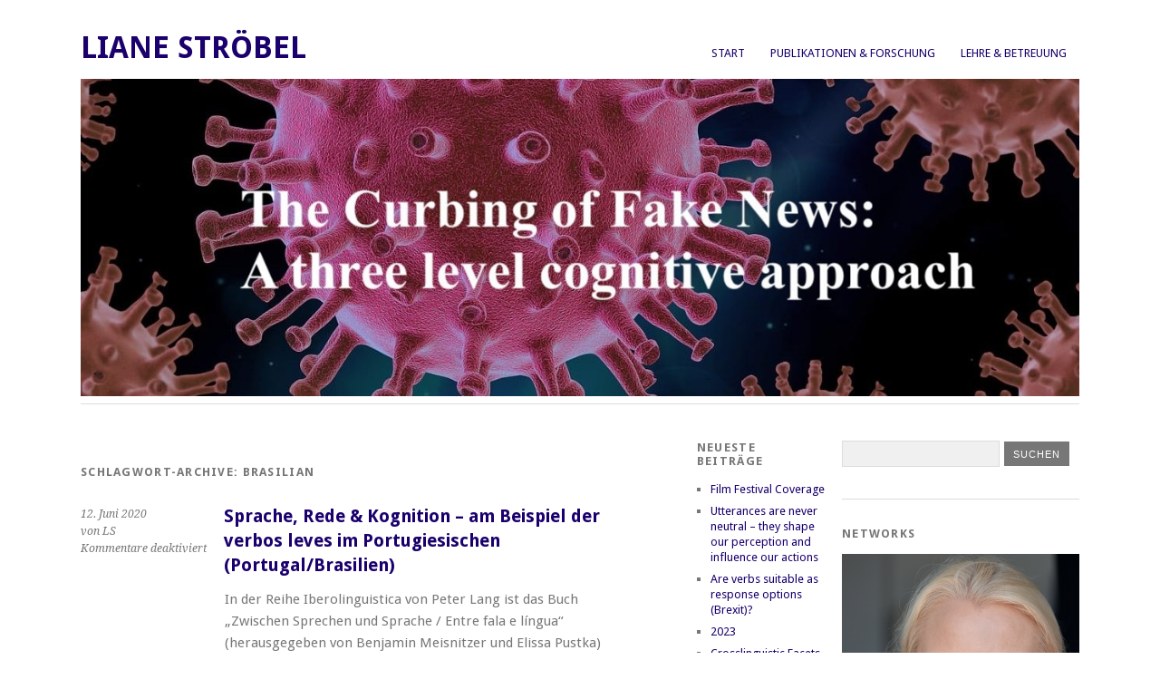

--- FILE ---
content_type: text/html; charset=UTF-8
request_url: http://www.lianestroebel.de/tag/brasilian/
body_size: 19552
content:
<!DOCTYPE html>
<html lang="de">
<head>
	<meta charset="UTF-8" />
	<meta name="viewport" content="width=device-width, initial-scale=1.0, maximum-scale=1.0, user-scalable=0">
	<title>Brasilian | </title>
	<link rel="profile" href="http://gmpg.org/xfn/11">
	<link rel="pingback" href="http://www.lianestroebel.de/xmlrpc.php">
	<!--[if lt IE 9]>
	<script src="http://www.lianestroebel.de/wp-content/themes/yoko/js/html5.js" type="text/javascript"></script>
	<![endif]-->
	<title>Brasilian &#8211; Liane Ströbel</title>
<meta name='robots' content='max-image-preview:large' />
<link rel='dns-prefetch' href='//fonts.googleapis.com' />
<link rel="alternate" type="application/rss+xml" title="Liane Ströbel &raquo; Feed" href="https://www.lianestroebel.de/feed/" />
<link rel="alternate" type="application/rss+xml" title="Liane Ströbel &raquo; Kommentar-Feed" href="https://www.lianestroebel.de/comments/feed/" />
<link rel="alternate" type="application/rss+xml" title="Liane Ströbel &raquo; Schlagwort-Feed zu Brasilian" href="https://www.lianestroebel.de/tag/brasilian/feed/" />
<style id='wp-img-auto-sizes-contain-inline-css' type='text/css'>
img:is([sizes=auto i],[sizes^="auto," i]){contain-intrinsic-size:3000px 1500px}
/*# sourceURL=wp-img-auto-sizes-contain-inline-css */
</style>
<style id='wp-emoji-styles-inline-css' type='text/css'>

	img.wp-smiley, img.emoji {
		display: inline !important;
		border: none !important;
		box-shadow: none !important;
		height: 1em !important;
		width: 1em !important;
		margin: 0 0.07em !important;
		vertical-align: -0.1em !important;
		background: none !important;
		padding: 0 !important;
	}
/*# sourceURL=wp-emoji-styles-inline-css */
</style>
<style id='wp-block-library-inline-css' type='text/css'>
:root{--wp-block-synced-color:#7a00df;--wp-block-synced-color--rgb:122,0,223;--wp-bound-block-color:var(--wp-block-synced-color);--wp-editor-canvas-background:#ddd;--wp-admin-theme-color:#007cba;--wp-admin-theme-color--rgb:0,124,186;--wp-admin-theme-color-darker-10:#006ba1;--wp-admin-theme-color-darker-10--rgb:0,107,160.5;--wp-admin-theme-color-darker-20:#005a87;--wp-admin-theme-color-darker-20--rgb:0,90,135;--wp-admin-border-width-focus:2px}@media (min-resolution:192dpi){:root{--wp-admin-border-width-focus:1.5px}}.wp-element-button{cursor:pointer}:root .has-very-light-gray-background-color{background-color:#eee}:root .has-very-dark-gray-background-color{background-color:#313131}:root .has-very-light-gray-color{color:#eee}:root .has-very-dark-gray-color{color:#313131}:root .has-vivid-green-cyan-to-vivid-cyan-blue-gradient-background{background:linear-gradient(135deg,#00d084,#0693e3)}:root .has-purple-crush-gradient-background{background:linear-gradient(135deg,#34e2e4,#4721fb 50%,#ab1dfe)}:root .has-hazy-dawn-gradient-background{background:linear-gradient(135deg,#faaca8,#dad0ec)}:root .has-subdued-olive-gradient-background{background:linear-gradient(135deg,#fafae1,#67a671)}:root .has-atomic-cream-gradient-background{background:linear-gradient(135deg,#fdd79a,#004a59)}:root .has-nightshade-gradient-background{background:linear-gradient(135deg,#330968,#31cdcf)}:root .has-midnight-gradient-background{background:linear-gradient(135deg,#020381,#2874fc)}:root{--wp--preset--font-size--normal:16px;--wp--preset--font-size--huge:42px}.has-regular-font-size{font-size:1em}.has-larger-font-size{font-size:2.625em}.has-normal-font-size{font-size:var(--wp--preset--font-size--normal)}.has-huge-font-size{font-size:var(--wp--preset--font-size--huge)}.has-text-align-center{text-align:center}.has-text-align-left{text-align:left}.has-text-align-right{text-align:right}.has-fit-text{white-space:nowrap!important}#end-resizable-editor-section{display:none}.aligncenter{clear:both}.items-justified-left{justify-content:flex-start}.items-justified-center{justify-content:center}.items-justified-right{justify-content:flex-end}.items-justified-space-between{justify-content:space-between}.screen-reader-text{border:0;clip-path:inset(50%);height:1px;margin:-1px;overflow:hidden;padding:0;position:absolute;width:1px;word-wrap:normal!important}.screen-reader-text:focus{background-color:#ddd;clip-path:none;color:#444;display:block;font-size:1em;height:auto;left:5px;line-height:normal;padding:15px 23px 14px;text-decoration:none;top:5px;width:auto;z-index:100000}html :where(.has-border-color){border-style:solid}html :where([style*=border-top-color]){border-top-style:solid}html :where([style*=border-right-color]){border-right-style:solid}html :where([style*=border-bottom-color]){border-bottom-style:solid}html :where([style*=border-left-color]){border-left-style:solid}html :where([style*=border-width]){border-style:solid}html :where([style*=border-top-width]){border-top-style:solid}html :where([style*=border-right-width]){border-right-style:solid}html :where([style*=border-bottom-width]){border-bottom-style:solid}html :where([style*=border-left-width]){border-left-style:solid}html :where(img[class*=wp-image-]){height:auto;max-width:100%}:where(figure){margin:0 0 1em}html :where(.is-position-sticky){--wp-admin--admin-bar--position-offset:var(--wp-admin--admin-bar--height,0px)}@media screen and (max-width:600px){html :where(.is-position-sticky){--wp-admin--admin-bar--position-offset:0px}}

/*# sourceURL=wp-block-library-inline-css */
</style><style id='wp-block-image-inline-css' type='text/css'>
.wp-block-image>a,.wp-block-image>figure>a{display:inline-block}.wp-block-image img{box-sizing:border-box;height:auto;max-width:100%;vertical-align:bottom}@media not (prefers-reduced-motion){.wp-block-image img.hide{visibility:hidden}.wp-block-image img.show{animation:show-content-image .4s}}.wp-block-image[style*=border-radius] img,.wp-block-image[style*=border-radius]>a{border-radius:inherit}.wp-block-image.has-custom-border img{box-sizing:border-box}.wp-block-image.aligncenter{text-align:center}.wp-block-image.alignfull>a,.wp-block-image.alignwide>a{width:100%}.wp-block-image.alignfull img,.wp-block-image.alignwide img{height:auto;width:100%}.wp-block-image .aligncenter,.wp-block-image .alignleft,.wp-block-image .alignright,.wp-block-image.aligncenter,.wp-block-image.alignleft,.wp-block-image.alignright{display:table}.wp-block-image .aligncenter>figcaption,.wp-block-image .alignleft>figcaption,.wp-block-image .alignright>figcaption,.wp-block-image.aligncenter>figcaption,.wp-block-image.alignleft>figcaption,.wp-block-image.alignright>figcaption{caption-side:bottom;display:table-caption}.wp-block-image .alignleft{float:left;margin:.5em 1em .5em 0}.wp-block-image .alignright{float:right;margin:.5em 0 .5em 1em}.wp-block-image .aligncenter{margin-left:auto;margin-right:auto}.wp-block-image :where(figcaption){margin-bottom:1em;margin-top:.5em}.wp-block-image.is-style-circle-mask img{border-radius:9999px}@supports ((-webkit-mask-image:none) or (mask-image:none)) or (-webkit-mask-image:none){.wp-block-image.is-style-circle-mask img{border-radius:0;-webkit-mask-image:url('data:image/svg+xml;utf8,<svg viewBox="0 0 100 100" xmlns="http://www.w3.org/2000/svg"><circle cx="50" cy="50" r="50"/></svg>');mask-image:url('data:image/svg+xml;utf8,<svg viewBox="0 0 100 100" xmlns="http://www.w3.org/2000/svg"><circle cx="50" cy="50" r="50"/></svg>');mask-mode:alpha;-webkit-mask-position:center;mask-position:center;-webkit-mask-repeat:no-repeat;mask-repeat:no-repeat;-webkit-mask-size:contain;mask-size:contain}}:root :where(.wp-block-image.is-style-rounded img,.wp-block-image .is-style-rounded img){border-radius:9999px}.wp-block-image figure{margin:0}.wp-lightbox-container{display:flex;flex-direction:column;position:relative}.wp-lightbox-container img{cursor:zoom-in}.wp-lightbox-container img:hover+button{opacity:1}.wp-lightbox-container button{align-items:center;backdrop-filter:blur(16px) saturate(180%);background-color:#5a5a5a40;border:none;border-radius:4px;cursor:zoom-in;display:flex;height:20px;justify-content:center;opacity:0;padding:0;position:absolute;right:16px;text-align:center;top:16px;width:20px;z-index:100}@media not (prefers-reduced-motion){.wp-lightbox-container button{transition:opacity .2s ease}}.wp-lightbox-container button:focus-visible{outline:3px auto #5a5a5a40;outline:3px auto -webkit-focus-ring-color;outline-offset:3px}.wp-lightbox-container button:hover{cursor:pointer;opacity:1}.wp-lightbox-container button:focus{opacity:1}.wp-lightbox-container button:focus,.wp-lightbox-container button:hover,.wp-lightbox-container button:not(:hover):not(:active):not(.has-background){background-color:#5a5a5a40;border:none}.wp-lightbox-overlay{box-sizing:border-box;cursor:zoom-out;height:100vh;left:0;overflow:hidden;position:fixed;top:0;visibility:hidden;width:100%;z-index:100000}.wp-lightbox-overlay .close-button{align-items:center;cursor:pointer;display:flex;justify-content:center;min-height:40px;min-width:40px;padding:0;position:absolute;right:calc(env(safe-area-inset-right) + 16px);top:calc(env(safe-area-inset-top) + 16px);z-index:5000000}.wp-lightbox-overlay .close-button:focus,.wp-lightbox-overlay .close-button:hover,.wp-lightbox-overlay .close-button:not(:hover):not(:active):not(.has-background){background:none;border:none}.wp-lightbox-overlay .lightbox-image-container{height:var(--wp--lightbox-container-height);left:50%;overflow:hidden;position:absolute;top:50%;transform:translate(-50%,-50%);transform-origin:top left;width:var(--wp--lightbox-container-width);z-index:9999999999}.wp-lightbox-overlay .wp-block-image{align-items:center;box-sizing:border-box;display:flex;height:100%;justify-content:center;margin:0;position:relative;transform-origin:0 0;width:100%;z-index:3000000}.wp-lightbox-overlay .wp-block-image img{height:var(--wp--lightbox-image-height);min-height:var(--wp--lightbox-image-height);min-width:var(--wp--lightbox-image-width);width:var(--wp--lightbox-image-width)}.wp-lightbox-overlay .wp-block-image figcaption{display:none}.wp-lightbox-overlay button{background:none;border:none}.wp-lightbox-overlay .scrim{background-color:#fff;height:100%;opacity:.9;position:absolute;width:100%;z-index:2000000}.wp-lightbox-overlay.active{visibility:visible}@media not (prefers-reduced-motion){.wp-lightbox-overlay.active{animation:turn-on-visibility .25s both}.wp-lightbox-overlay.active img{animation:turn-on-visibility .35s both}.wp-lightbox-overlay.show-closing-animation:not(.active){animation:turn-off-visibility .35s both}.wp-lightbox-overlay.show-closing-animation:not(.active) img{animation:turn-off-visibility .25s both}.wp-lightbox-overlay.zoom.active{animation:none;opacity:1;visibility:visible}.wp-lightbox-overlay.zoom.active .lightbox-image-container{animation:lightbox-zoom-in .4s}.wp-lightbox-overlay.zoom.active .lightbox-image-container img{animation:none}.wp-lightbox-overlay.zoom.active .scrim{animation:turn-on-visibility .4s forwards}.wp-lightbox-overlay.zoom.show-closing-animation:not(.active){animation:none}.wp-lightbox-overlay.zoom.show-closing-animation:not(.active) .lightbox-image-container{animation:lightbox-zoom-out .4s}.wp-lightbox-overlay.zoom.show-closing-animation:not(.active) .lightbox-image-container img{animation:none}.wp-lightbox-overlay.zoom.show-closing-animation:not(.active) .scrim{animation:turn-off-visibility .4s forwards}}@keyframes show-content-image{0%{visibility:hidden}99%{visibility:hidden}to{visibility:visible}}@keyframes turn-on-visibility{0%{opacity:0}to{opacity:1}}@keyframes turn-off-visibility{0%{opacity:1;visibility:visible}99%{opacity:0;visibility:visible}to{opacity:0;visibility:hidden}}@keyframes lightbox-zoom-in{0%{transform:translate(calc((-100vw + var(--wp--lightbox-scrollbar-width))/2 + var(--wp--lightbox-initial-left-position)),calc(-50vh + var(--wp--lightbox-initial-top-position))) scale(var(--wp--lightbox-scale))}to{transform:translate(-50%,-50%) scale(1)}}@keyframes lightbox-zoom-out{0%{transform:translate(-50%,-50%) scale(1);visibility:visible}99%{visibility:visible}to{transform:translate(calc((-100vw + var(--wp--lightbox-scrollbar-width))/2 + var(--wp--lightbox-initial-left-position)),calc(-50vh + var(--wp--lightbox-initial-top-position))) scale(var(--wp--lightbox-scale));visibility:hidden}}
/*# sourceURL=http://www.lianestroebel.de/wp-includes/blocks/image/style.min.css */
</style>
<style id='wp-block-columns-inline-css' type='text/css'>
.wp-block-columns{box-sizing:border-box;display:flex;flex-wrap:wrap!important}@media (min-width:782px){.wp-block-columns{flex-wrap:nowrap!important}}.wp-block-columns{align-items:normal!important}.wp-block-columns.are-vertically-aligned-top{align-items:flex-start}.wp-block-columns.are-vertically-aligned-center{align-items:center}.wp-block-columns.are-vertically-aligned-bottom{align-items:flex-end}@media (max-width:781px){.wp-block-columns:not(.is-not-stacked-on-mobile)>.wp-block-column{flex-basis:100%!important}}@media (min-width:782px){.wp-block-columns:not(.is-not-stacked-on-mobile)>.wp-block-column{flex-basis:0;flex-grow:1}.wp-block-columns:not(.is-not-stacked-on-mobile)>.wp-block-column[style*=flex-basis]{flex-grow:0}}.wp-block-columns.is-not-stacked-on-mobile{flex-wrap:nowrap!important}.wp-block-columns.is-not-stacked-on-mobile>.wp-block-column{flex-basis:0;flex-grow:1}.wp-block-columns.is-not-stacked-on-mobile>.wp-block-column[style*=flex-basis]{flex-grow:0}:where(.wp-block-columns){margin-bottom:1.75em}:where(.wp-block-columns.has-background){padding:1.25em 2.375em}.wp-block-column{flex-grow:1;min-width:0;overflow-wrap:break-word;word-break:break-word}.wp-block-column.is-vertically-aligned-top{align-self:flex-start}.wp-block-column.is-vertically-aligned-center{align-self:center}.wp-block-column.is-vertically-aligned-bottom{align-self:flex-end}.wp-block-column.is-vertically-aligned-stretch{align-self:stretch}.wp-block-column.is-vertically-aligned-bottom,.wp-block-column.is-vertically-aligned-center,.wp-block-column.is-vertically-aligned-top{width:100%}
/*# sourceURL=http://www.lianestroebel.de/wp-includes/blocks/columns/style.min.css */
</style>
<style id='wp-block-paragraph-inline-css' type='text/css'>
.is-small-text{font-size:.875em}.is-regular-text{font-size:1em}.is-large-text{font-size:2.25em}.is-larger-text{font-size:3em}.has-drop-cap:not(:focus):first-letter{float:left;font-size:8.4em;font-style:normal;font-weight:100;line-height:.68;margin:.05em .1em 0 0;text-transform:uppercase}body.rtl .has-drop-cap:not(:focus):first-letter{float:none;margin-left:.1em}p.has-drop-cap.has-background{overflow:hidden}:root :where(p.has-background){padding:1.25em 2.375em}:where(p.has-text-color:not(.has-link-color)) a{color:inherit}p.has-text-align-left[style*="writing-mode:vertical-lr"],p.has-text-align-right[style*="writing-mode:vertical-rl"]{rotate:180deg}
/*# sourceURL=http://www.lianestroebel.de/wp-includes/blocks/paragraph/style.min.css */
</style>
<style id='global-styles-inline-css' type='text/css'>
:root{--wp--preset--aspect-ratio--square: 1;--wp--preset--aspect-ratio--4-3: 4/3;--wp--preset--aspect-ratio--3-4: 3/4;--wp--preset--aspect-ratio--3-2: 3/2;--wp--preset--aspect-ratio--2-3: 2/3;--wp--preset--aspect-ratio--16-9: 16/9;--wp--preset--aspect-ratio--9-16: 9/16;--wp--preset--color--black: #000000;--wp--preset--color--cyan-bluish-gray: #abb8c3;--wp--preset--color--white: #ffffff;--wp--preset--color--pale-pink: #f78da7;--wp--preset--color--vivid-red: #cf2e2e;--wp--preset--color--luminous-vivid-orange: #ff6900;--wp--preset--color--luminous-vivid-amber: #fcb900;--wp--preset--color--light-green-cyan: #7bdcb5;--wp--preset--color--vivid-green-cyan: #00d084;--wp--preset--color--pale-cyan-blue: #8ed1fc;--wp--preset--color--vivid-cyan-blue: #0693e3;--wp--preset--color--vivid-purple: #9b51e0;--wp--preset--gradient--vivid-cyan-blue-to-vivid-purple: linear-gradient(135deg,rgb(6,147,227) 0%,rgb(155,81,224) 100%);--wp--preset--gradient--light-green-cyan-to-vivid-green-cyan: linear-gradient(135deg,rgb(122,220,180) 0%,rgb(0,208,130) 100%);--wp--preset--gradient--luminous-vivid-amber-to-luminous-vivid-orange: linear-gradient(135deg,rgb(252,185,0) 0%,rgb(255,105,0) 100%);--wp--preset--gradient--luminous-vivid-orange-to-vivid-red: linear-gradient(135deg,rgb(255,105,0) 0%,rgb(207,46,46) 100%);--wp--preset--gradient--very-light-gray-to-cyan-bluish-gray: linear-gradient(135deg,rgb(238,238,238) 0%,rgb(169,184,195) 100%);--wp--preset--gradient--cool-to-warm-spectrum: linear-gradient(135deg,rgb(74,234,220) 0%,rgb(151,120,209) 20%,rgb(207,42,186) 40%,rgb(238,44,130) 60%,rgb(251,105,98) 80%,rgb(254,248,76) 100%);--wp--preset--gradient--blush-light-purple: linear-gradient(135deg,rgb(255,206,236) 0%,rgb(152,150,240) 100%);--wp--preset--gradient--blush-bordeaux: linear-gradient(135deg,rgb(254,205,165) 0%,rgb(254,45,45) 50%,rgb(107,0,62) 100%);--wp--preset--gradient--luminous-dusk: linear-gradient(135deg,rgb(255,203,112) 0%,rgb(199,81,192) 50%,rgb(65,88,208) 100%);--wp--preset--gradient--pale-ocean: linear-gradient(135deg,rgb(255,245,203) 0%,rgb(182,227,212) 50%,rgb(51,167,181) 100%);--wp--preset--gradient--electric-grass: linear-gradient(135deg,rgb(202,248,128) 0%,rgb(113,206,126) 100%);--wp--preset--gradient--midnight: linear-gradient(135deg,rgb(2,3,129) 0%,rgb(40,116,252) 100%);--wp--preset--font-size--small: 13px;--wp--preset--font-size--medium: 20px;--wp--preset--font-size--large: 36px;--wp--preset--font-size--x-large: 42px;--wp--preset--spacing--20: 0.44rem;--wp--preset--spacing--30: 0.67rem;--wp--preset--spacing--40: 1rem;--wp--preset--spacing--50: 1.5rem;--wp--preset--spacing--60: 2.25rem;--wp--preset--spacing--70: 3.38rem;--wp--preset--spacing--80: 5.06rem;--wp--preset--shadow--natural: 6px 6px 9px rgba(0, 0, 0, 0.2);--wp--preset--shadow--deep: 12px 12px 50px rgba(0, 0, 0, 0.4);--wp--preset--shadow--sharp: 6px 6px 0px rgba(0, 0, 0, 0.2);--wp--preset--shadow--outlined: 6px 6px 0px -3px rgb(255, 255, 255), 6px 6px rgb(0, 0, 0);--wp--preset--shadow--crisp: 6px 6px 0px rgb(0, 0, 0);}:where(.is-layout-flex){gap: 0.5em;}:where(.is-layout-grid){gap: 0.5em;}body .is-layout-flex{display: flex;}.is-layout-flex{flex-wrap: wrap;align-items: center;}.is-layout-flex > :is(*, div){margin: 0;}body .is-layout-grid{display: grid;}.is-layout-grid > :is(*, div){margin: 0;}:where(.wp-block-columns.is-layout-flex){gap: 2em;}:where(.wp-block-columns.is-layout-grid){gap: 2em;}:where(.wp-block-post-template.is-layout-flex){gap: 1.25em;}:where(.wp-block-post-template.is-layout-grid){gap: 1.25em;}.has-black-color{color: var(--wp--preset--color--black) !important;}.has-cyan-bluish-gray-color{color: var(--wp--preset--color--cyan-bluish-gray) !important;}.has-white-color{color: var(--wp--preset--color--white) !important;}.has-pale-pink-color{color: var(--wp--preset--color--pale-pink) !important;}.has-vivid-red-color{color: var(--wp--preset--color--vivid-red) !important;}.has-luminous-vivid-orange-color{color: var(--wp--preset--color--luminous-vivid-orange) !important;}.has-luminous-vivid-amber-color{color: var(--wp--preset--color--luminous-vivid-amber) !important;}.has-light-green-cyan-color{color: var(--wp--preset--color--light-green-cyan) !important;}.has-vivid-green-cyan-color{color: var(--wp--preset--color--vivid-green-cyan) !important;}.has-pale-cyan-blue-color{color: var(--wp--preset--color--pale-cyan-blue) !important;}.has-vivid-cyan-blue-color{color: var(--wp--preset--color--vivid-cyan-blue) !important;}.has-vivid-purple-color{color: var(--wp--preset--color--vivid-purple) !important;}.has-black-background-color{background-color: var(--wp--preset--color--black) !important;}.has-cyan-bluish-gray-background-color{background-color: var(--wp--preset--color--cyan-bluish-gray) !important;}.has-white-background-color{background-color: var(--wp--preset--color--white) !important;}.has-pale-pink-background-color{background-color: var(--wp--preset--color--pale-pink) !important;}.has-vivid-red-background-color{background-color: var(--wp--preset--color--vivid-red) !important;}.has-luminous-vivid-orange-background-color{background-color: var(--wp--preset--color--luminous-vivid-orange) !important;}.has-luminous-vivid-amber-background-color{background-color: var(--wp--preset--color--luminous-vivid-amber) !important;}.has-light-green-cyan-background-color{background-color: var(--wp--preset--color--light-green-cyan) !important;}.has-vivid-green-cyan-background-color{background-color: var(--wp--preset--color--vivid-green-cyan) !important;}.has-pale-cyan-blue-background-color{background-color: var(--wp--preset--color--pale-cyan-blue) !important;}.has-vivid-cyan-blue-background-color{background-color: var(--wp--preset--color--vivid-cyan-blue) !important;}.has-vivid-purple-background-color{background-color: var(--wp--preset--color--vivid-purple) !important;}.has-black-border-color{border-color: var(--wp--preset--color--black) !important;}.has-cyan-bluish-gray-border-color{border-color: var(--wp--preset--color--cyan-bluish-gray) !important;}.has-white-border-color{border-color: var(--wp--preset--color--white) !important;}.has-pale-pink-border-color{border-color: var(--wp--preset--color--pale-pink) !important;}.has-vivid-red-border-color{border-color: var(--wp--preset--color--vivid-red) !important;}.has-luminous-vivid-orange-border-color{border-color: var(--wp--preset--color--luminous-vivid-orange) !important;}.has-luminous-vivid-amber-border-color{border-color: var(--wp--preset--color--luminous-vivid-amber) !important;}.has-light-green-cyan-border-color{border-color: var(--wp--preset--color--light-green-cyan) !important;}.has-vivid-green-cyan-border-color{border-color: var(--wp--preset--color--vivid-green-cyan) !important;}.has-pale-cyan-blue-border-color{border-color: var(--wp--preset--color--pale-cyan-blue) !important;}.has-vivid-cyan-blue-border-color{border-color: var(--wp--preset--color--vivid-cyan-blue) !important;}.has-vivid-purple-border-color{border-color: var(--wp--preset--color--vivid-purple) !important;}.has-vivid-cyan-blue-to-vivid-purple-gradient-background{background: var(--wp--preset--gradient--vivid-cyan-blue-to-vivid-purple) !important;}.has-light-green-cyan-to-vivid-green-cyan-gradient-background{background: var(--wp--preset--gradient--light-green-cyan-to-vivid-green-cyan) !important;}.has-luminous-vivid-amber-to-luminous-vivid-orange-gradient-background{background: var(--wp--preset--gradient--luminous-vivid-amber-to-luminous-vivid-orange) !important;}.has-luminous-vivid-orange-to-vivid-red-gradient-background{background: var(--wp--preset--gradient--luminous-vivid-orange-to-vivid-red) !important;}.has-very-light-gray-to-cyan-bluish-gray-gradient-background{background: var(--wp--preset--gradient--very-light-gray-to-cyan-bluish-gray) !important;}.has-cool-to-warm-spectrum-gradient-background{background: var(--wp--preset--gradient--cool-to-warm-spectrum) !important;}.has-blush-light-purple-gradient-background{background: var(--wp--preset--gradient--blush-light-purple) !important;}.has-blush-bordeaux-gradient-background{background: var(--wp--preset--gradient--blush-bordeaux) !important;}.has-luminous-dusk-gradient-background{background: var(--wp--preset--gradient--luminous-dusk) !important;}.has-pale-ocean-gradient-background{background: var(--wp--preset--gradient--pale-ocean) !important;}.has-electric-grass-gradient-background{background: var(--wp--preset--gradient--electric-grass) !important;}.has-midnight-gradient-background{background: var(--wp--preset--gradient--midnight) !important;}.has-small-font-size{font-size: var(--wp--preset--font-size--small) !important;}.has-medium-font-size{font-size: var(--wp--preset--font-size--medium) !important;}.has-large-font-size{font-size: var(--wp--preset--font-size--large) !important;}.has-x-large-font-size{font-size: var(--wp--preset--font-size--x-large) !important;}
:where(.wp-block-columns.is-layout-flex){gap: 2em;}:where(.wp-block-columns.is-layout-grid){gap: 2em;}
/*# sourceURL=global-styles-inline-css */
</style>
<style id='core-block-supports-inline-css' type='text/css'>
.wp-container-core-columns-is-layout-9d6595d7{flex-wrap:nowrap;}
/*# sourceURL=core-block-supports-inline-css */
</style>

<style id='classic-theme-styles-inline-css' type='text/css'>
/*! This file is auto-generated */
.wp-block-button__link{color:#fff;background-color:#32373c;border-radius:9999px;box-shadow:none;text-decoration:none;padding:calc(.667em + 2px) calc(1.333em + 2px);font-size:1.125em}.wp-block-file__button{background:#32373c;color:#fff;text-decoration:none}
/*# sourceURL=/wp-includes/css/classic-themes.min.css */
</style>
<link rel='stylesheet' id='yoko-fonts-css' href='//fonts.googleapis.com/css?family=Droid+Sans%3A400%2C700%7CDroid+Serif%3A400%2C700%2C400italic%2C700italic&#038;subset=latin%2Clatin-ext' type='text/css' media='all' />
<link rel='stylesheet' id='yoko-style-css' href='http://www.lianestroebel.de/wp-content/themes/yoko/style.css?ver=2013-10-21' type='text/css' media='all' />
<script type="text/javascript" src="http://www.lianestroebel.de/wp-includes/js/jquery/jquery.min.js?ver=3.7.1" id="jquery-core-js"></script>
<script type="text/javascript" src="http://www.lianestroebel.de/wp-includes/js/jquery/jquery-migrate.min.js?ver=3.4.1" id="jquery-migrate-js"></script>
<link rel="https://api.w.org/" href="https://www.lianestroebel.de/wp-json/" /><link rel="alternate" title="JSON" type="application/json" href="https://www.lianestroebel.de/wp-json/wp/v2/tags/364" /><link rel="EditURI" type="application/rsd+xml" title="RSD" href="https://www.lianestroebel.de/xmlrpc.php?rsd" />
<meta name="generator" content="WordPress 6.9" />
	<style type="text/css" id="yoko-themeoptions-css">
		a {color: #1b006d;}
		#content .single-entry-header h1.entry-title {color: #1b006d!important;}
		input#submit:hover {background-color: #1b006d!important;}
		#content .page-entry-header h1.entry-title {color: #1b006d!important;}
		.searchsubmit:hover {background-color: #1b006d!important;}
	</style>
		<style type="text/css" id="custom-background-css">
body.custom-background { background-color: #ffffff; }
</style>
	</head>

<body class="archive tag tag-brasilian tag-364 custom-background wp-theme-yoko">
<div id="page" class="clearfix">
	<header id="branding">
		<nav id="mainnav" class="clearfix">
			<div class="menu"><ul>
<li ><a href="https://www.lianestroebel.de/">Start</a></li><li class="page_item page-item-4616"><a href="https://www.lianestroebel.de/publikationen-forschung/">Publikationen &#038; Forschung</a></li>
<li class="page_item page-item-6943"><a href="https://www.lianestroebel.de/lehre-gutachten/">Lehre &#038;  Betreuung</a></li>
</ul></div>
		</nav><!-- end mainnav -->

		
		<hgroup id="site-title">
					<h1><a href="https://www.lianestroebel.de/" title="Liane Ströbel">Liane Ströbel</a></h1>
				<h2 id="site-description"></h2>
				</hgroup><!-- end site-title -->

								<img alt="" src="http://www.lianestroebel.de/wp-content/uploads/2023/11/cropped-virus-4937553_1280.jpg" class="headerimage" width="1280" height="407">
			
		<nav id="subnav">
					</nav><!-- end subnav -->
</header><!-- end header -->

<div id="wrap">
<div id="main">

	<div id="content">

				
				<header class="page-header">
					<h1 class="page-title">Schlagwort-Archive: <span>Brasilian</span></h1>
				</header><!--end page-header-->

								
													
					
<article id="post-6734" class="post-6734 post type-post status-publish format-standard hentry category-allgemein tag-brasilian tag-cognition tag-contrastive tag-french tag-grammar tag-grammaticalization tag-language-change tag-language-contact tag-lexic tag-portuguese tag-spanish tag-verbs">

	<div class="entry-details">
				<p>12. Juni 2020<br/>
		von LS<br/>
		<span>Kommentare deaktiviert<span class="screen-reader-text"> für Sprache, Rede &#038; Kognition – am Beispiel der verbos leves im Portugiesischen (Portugal/Brasilien)</span></span></p>
	</div><!-- end entry-details -->
    
	<header class="entry-header">
			<h2 class="entry-title"><a href="https://www.lianestroebel.de/sprache-rede-kognition-am-beispiel-der-verbos-leves-im-portugiesischen-portugal-brasilien/" title="Permalink auf Sprache, Rede &#038; Kognition – am Beispiel der verbos leves im Portugiesischen (Portugal/Brasilien)" rel="bookmark">Sprache, Rede &#038; Kognition – am Beispiel der verbos leves im Portugiesischen (Portugal/Brasilien)</a></h2>
	</header><!-- end entry-header -->
        
	<div class="entry-content">
					<p>In der Reihe Iberolinguistica von Peter Lang ist das Buch &#8222;Zwischen Sprechen und Sprache / Entre fala e língua&#8220; (herausgegeben von Benjamin Meisnitzer und Elissa Pustka) erschienen. Auf den Seiten 255-277 findet sich mein Artikel Sprache, Rede &amp; Kognition – &hellip; <a href="https://www.lianestroebel.de/sprache-rede-kognition-am-beispiel-der-verbos-leves-im-portugiesischen-portugal-brasilien/">Weiterlesen <span class="meta-nav">&rarr;</span></a></p>
			
				
		<footer class="entry-meta">
			<p>			Kategorien: <a href="https://www.lianestroebel.de/category/allgemein/" rel="category tag">Allgemein</a> | 
									Schlagwörter: <a href="https://www.lianestroebel.de/tag/brasilian/" rel="tag">Brasilian</a>, <a href="https://www.lianestroebel.de/tag/cognition/" rel="tag">Cognition</a>, <a href="https://www.lianestroebel.de/tag/contrastive/" rel="tag">Contrastive</a>, <a href="https://www.lianestroebel.de/tag/french/" rel="tag">French</a>, <a href="https://www.lianestroebel.de/tag/grammar/" rel="tag">Grammar</a>, <a href="https://www.lianestroebel.de/tag/grammaticalization/" rel="tag">Grammaticalization</a>, <a href="https://www.lianestroebel.de/tag/language-change/" rel="tag">Language Change</a>, <a href="https://www.lianestroebel.de/tag/language-contact/" rel="tag">Language Contact</a>, <a href="https://www.lianestroebel.de/tag/lexic/" rel="tag">Lexic</a>, <a href="https://www.lianestroebel.de/tag/portuguese/" rel="tag">Portuguese</a>, <a href="https://www.lianestroebel.de/tag/spanish/" rel="tag">Spanish</a>, <a href="https://www.lianestroebel.de/tag/verbs/" rel="tag">Verbs</a> | 
						<a href="https://www.lianestroebel.de/sprache-rede-kognition-am-beispiel-der-verbos-leves-im-portugiesischen-portugal-brasilien/">Permalink</a>
			</p>
	</footer><!-- end entry-meta -->
	</div><!-- end entry-content -->
			
</article><!-- end post-6734 -->
								
								
	</div><!-- end content -->


<div id="secondary" class="widget-area" role="complementary">
			
		<aside id="recent-posts-2" class="widget widget_recent_entries">
		<h3 class="widget-title">Neueste Beiträge</h3>
		<ul>
											<li>
					<a href="https://www.lianestroebel.de/film-festivals/">Film Festival Coverage</a>
									</li>
											<li>
					<a href="https://www.lianestroebel.de/utterances-are-never-neutral-they-shape-our-perception-and-influence-our-actions/">Utterances are never neutral – they shape our perception and influence our actions</a>
									</li>
											<li>
					<a href="https://www.lianestroebel.de/are-verbs-suitable-as-response-options/">Are verbs suitable as response options (Brexit)?</a>
									</li>
											<li>
					<a href="https://www.lianestroebel.de/2023-2/">2023</a>
									</li>
											<li>
					<a href="https://www.lianestroebel.de/crosslinguistic-facets-of-the-subjunctive/">Crosslinguistic Facets of the Subjunctive</a>
									</li>
											<li>
					<a href="https://www.lianestroebel.de/erster-blick-auf-das-neue-buch-%f0%9f%98%80/">Contextual and Crosslinguistic Facets of Emotion Concepts</a>
									</li>
											<li>
					<a href="https://www.lianestroebel.de/framing-effects-in-the-media-coverage-of-the-migrant-crisis-in-the-french-press-2015-vs-2018/">Framing Effects in the Media Coverage of the Migrant Crisis in the French Press (2015 vs. 2018)</a>
									</li>
											<li>
					<a href="https://www.lianestroebel.de/konzepte-der-nation-im-europaeischen-kontext-im-21-jahrhundert/">Konzepte der Nation im europäischen Kontext im 21. Jahrhundert</a>
									</li>
											<li>
					<a href="https://www.lianestroebel.de/international-discourses-of-authoritarian-populism-varieties-and-approaches/">International Discourses of Authoritarian Populism &#8211; Varieties and Approaches</a>
									</li>
											<li>
					<a href="https://www.lianestroebel.de/le-pouvoir-du-bleu-die-starke-farbe-blau/">Le pouvoir du bleu / Die starke Farbe Blau</a>
									</li>
											<li>
					<a href="https://www.lianestroebel.de/international-discourses-of-authoritarian-populism/">International Discourses of Authoritarian Populism</a>
									</li>
											<li>
					<a href="https://www.lianestroebel.de/sla-2022-spring-conference-boulder-usa/">SLA 2022 Spring Conference (Boulder, USA)</a>
									</li>
											<li>
					<a href="https://www.lianestroebel.de/herzlichen-glueckwunsch-%f0%9f%91%a9%e2%80%8d%f0%9f%8e%93%f0%9f%a7%91%e2%80%8d%f0%9f%8e%93/">Herzlichen Glückwunsch!</a>
									</li>
											<li>
					<a href="https://www.lianestroebel.de/populismus-und-fake-news-herausforderungen-und-grenzen-der-linguistischen-analyse/">Populismus und Fake News – Herausforderungen und Grenzen der linguistischen Analyse</a>
									</li>
											<li>
					<a href="https://www.lianestroebel.de/geopolitical-characteristics-of-womens-empowerment-through-language-in-social-media/">Geopolitical Characteristics of Women’s Empowerment through Language in Social Media</a>
									</li>
											<li>
					<a href="https://www.lianestroebel.de/methoden-der-fake-news-aufdeckung/">Methoden der Fake News-Aufdeckung</a>
									</li>
											<li>
					<a href="https://www.lianestroebel.de/der-begriff-nation-im-spannungsfeld-von-europaeischer-renaissance-und-einzelstaatlichen-exitbestrebungen/">Der Begriff „Nation“ im Spannungsfeld von europäischer Renaissance und einzelstaatlichen Exitbestrebungen</a>
									</li>
											<li>
					<a href="https://www.lianestroebel.de/veroeffentlichung-der-liste-des-qualifies-2021-aux-fonctions-de-professeur-des-universites/">Veröffentlichung der &#8222;Liste des qualifiés 2021 aux fonctions de professeur des universités&#8220;</a>
									</li>
											<li>
					<a href="https://www.lianestroebel.de/les-verbes-haptiques-dans-les-discours-politiques-actuels-une-approche-dans-le-cadre-de-la-cognition-incorporee-et-de-lenaction/">Les ‘verbes haptiques’ dans les discours politiques actuels – une approche dans le cadre de la cognition incorporée et de l’énaction</a>
									</li>
											<li>
					<a href="https://www.lianestroebel.de/brexit-fakenews-hatespeech-covid-19/">#Brexit, #FakeNews, #HateSpeech #Covid-19</a>
									</li>
											<li>
					<a href="https://www.lianestroebel.de/the-curbing-of-fake-news-a-three-level-linguistic-approach/">The Curbing of Fake News: A three level linguistic approach</a>
									</li>
											<li>
					<a href="https://www.lianestroebel.de/sprache-rede-kognition-am-beispiel-der-verbos-leves-im-portugiesischen-portugal-brasilien/">Sprache, Rede &#038; Kognition – am Beispiel der verbos leves im Portugiesischen (Portugal/Brasilien)</a>
									</li>
											<li>
					<a href="https://www.lianestroebel.de/covid-19/">COVID-19</a>
									</li>
											<li>
					<a href="https://www.lianestroebel.de/stay-remain-leave-sensorimotor-concepts-framing-effects/">Stay, remain &#038; leave – sensorimotor concepts &#038; framing effects</a>
									</li>
											<li>
					<a href="https://www.lianestroebel.de/la-interaccion-entre-los-parametros-perceptivos-y-conceptuales-en-papiamento/">La interacción entre los parámetros perceptivos y conceptuales en Papiamento</a>
									</li>
											<li>
					<a href="https://www.lianestroebel.de/steve-bannon-gescheitert-oder-unterschaetzt/">Steve Bannon &#8211; gescheitert oder unterschätzt?</a>
									</li>
											<li>
					<a href="https://www.lianestroebel.de/las-mil-caras-de-la-habana-un-analisis-de-marcos-cognitivos/">Las mil caras de La Habana: un análisis de marcos cognitivos</a>
									</li>
											<li>
					<a href="https://www.lianestroebel.de/a-contrastive-analysis-of-disability-frames-in-english-french-spanish-and-portuguese-online-publications-of-the-world-health-organization/">A contrastive analysis of DISABILITY frames in  English, French, Spanish and Portuguese online publications of the World Health Organization</a>
									</li>
											<li>
					<a href="https://www.lianestroebel.de/when-hashtags-give-the-courage-to-speak-up-language-and-womens-empowerment-on-social-media/">When hashtags give the courage to speak up: language and women&#8217;s empowerment on social media</a>
									</li>
											<li>
					<a href="https://www.lianestroebel.de/besuch-in-murcia/">Erasmus Dozentur in Murcia</a>
									</li>
											<li>
					<a href="https://www.lianestroebel.de/le-munegascu/">Le munegascu</a>
									</li>
											<li>
					<a href="https://www.lianestroebel.de/linguistic-survey-your-participation-is-highly-appreciated/">Linguistic survey &#8211; Your participation is highly appreciated!</a>
									</li>
											<li>
					<a href="https://www.lianestroebel.de/the-use-of-sensorimotor-based-concepts-during-and-after-presidential-campaigns-emmanuel-macron-and-donald-trump/">The use of sensorimotor-based concepts during and after presidential campaigns – Emmanuel Macron and Donald Trump</a>
									</li>
											<li>
					<a href="https://www.lianestroebel.de/le-jaune-de-la-discorde-emmanuel-macron-et-les-mouvements-identitaires-face-a-la-crise-des-gilets-jaunes/">Le jaune de la discorde – Emmanuel Macron et les mouvements identitaires face à la crise des Gilets jaunes</a>
									</li>
											<li>
					<a href="https://www.lianestroebel.de/le-pouvoir-du-bleu-rieger-stroebel/">Le pouvoir du bleu / The Power of the Color Blue</a>
									</li>
											<li>
					<a href="https://www.lianestroebel.de/the-impact-of-sensorimotor-based-concepts-in-the-french-press-coverage-of-the-refugee-and-migrant-crisis-in-the-eu-2015-2018/">The Impact of Sensorimotor-based Concepts in the French Press Coverage of the Refugee and Migrant Crisis in the EU (2015-2018)</a>
									</li>
											<li>
					<a href="https://www.lianestroebel.de/theoretische-ueberlegungen-zur-visuellen-grammatik/">Theoretische Überlegungen zur Visuellen Grammatik</a>
									</li>
											<li>
					<a href="https://www.lianestroebel.de/the-impact-of-sensorimotor-based-concepts-on-the-result-of-the-brexit-referendum/">The Impact of Sensorimotor-based Concepts on the Result of the Brexit Referendum</a>
									</li>
											<li>
					<a href="https://www.lianestroebel.de/sensomotorische-konzepte-simulationsstrategien-im-franzoesischen-wahlkampf/">Sensomotorische Konzepte – Simulationsstrategien im französischen Wahlkampf</a>
									</li>
											<li>
					<a href="https://www.lianestroebel.de/review-in-journal-of-pidgin-and-creole-languages/">Review in Journal of Pidgin and Creole Languages</a>
									</li>
											<li>
					<a href="https://www.lianestroebel.de/eindruecke-vom-human-brain-project-summit-maastricht/">Eindrücke vom Human Brain Project Summit, Maastricht</a>
									</li>
											<li>
					<a href="https://www.lianestroebel.de/herzlichen-glueckwunsch-felicidades/">Los pretéritos simple y compuesto en la América hispana colonial &#8211; Un estudio aspecto-temporal a través del corpus CORDIAM entre 1494 y 1699</a>
									</li>
											<li>
					<a href="https://www.lianestroebel.de/die-krise-als-krieg-weltanschauungs-und-wortkampf-populistischer-bewegungen-in-krisenzeiten/">Die Krise als Krieg: Weltanschauungs- und Wortkampf populistischer Bewegungen in Krisenzeiten</a>
									</li>
											<li>
					<a href="https://www.lianestroebel.de/darf-man-populisten-eine-plattform-gewaehren/">Darf man Populisten eine Plattform gewähren?</a>
									</li>
											<li>
					<a href="https://www.lianestroebel.de/visual-grammar-a-journey-through-linguistic-space/">VISUAL GRAMMAR &#8211; A journey through linguistic space (Englisch, Deutsch, Spanisch, Französisch, Italienisch, Russisch)</a>
									</li>
											<li>
					<a href="https://www.lianestroebel.de/medieninteresse-zum-vortag-miedo-en-140-caracteres-dos-estudios-en-twitter-tras-los-ataques-terroristas-en-la-revista-charlie-hebdo-castro-estevegretenkort/">Medieninteresse zum Vortrag &#8222;Miedo en 140 caracteres: dos estudios en Twitter tras los ataques terroristas en la revista &#8218;Charlie Hebdo&#8216; y en la ciudad de Barcelona&#8220; (Castro/ Esteve/Gretenkort)</a>
									</li>
											<li>
					<a href="https://www.lianestroebel.de/the-iberian-challenge-creole-languages-beyond-the-plantation-setting-reviews/">The Iberian Challenge: Creole Languages Beyond the Plantation Setting (Reviews)</a>
									</li>
											<li>
					<a href="https://www.lianestroebel.de/taller-workshop-visualizacion-sintactica/">TALLER (Workshop) VISUALIZACIÓN SINTÁCTICA</a>
									</li>
											<li>
					<a href="https://www.lianestroebel.de/4557-2/">#MeToo, #5050by2020, #TimeIsUp, etc.</a>
									</li>
											<li>
					<a href="https://www.lianestroebel.de/emmanuel-macron-an-der-rwth-aachen-beitraege-von-studierenden-der-romanistik/">Emmanuel Macron an der RWTH Aachen – Beiträge von Studierenden der Romanistik</a>
									</li>
											<li>
					<a href="https://www.lianestroebel.de/romanistischer-beitrag-zum-rahmenprogramm-der-verleihung-des-internationalen-karlspreises-zu-aachen-an-emmanuel-macron/">Romanistischer Beitrag zum Rahmenprogramm der Verleihung des Internationalen Karlspreises zu Aachen an Emmanuel Macron</a>
									</li>
											<li>
					<a href="https://www.lianestroebel.de/can-macromania-be-explained-linguistically-beneath-the-morphological-boundary-a-sketch-of-subconscious-manipulation-strategies-in-emmanuel-macrons-political-discourses/">Can Macromania be explained linguistically? Beneath the morphological boundary: A sketch of subconscious manipulation strategies in Emmanuel Macron’s political discourses</a>
									</li>
											<li>
					<a href="https://www.lianestroebel.de/the-linguistic-influence-of-perceptual-and-conceptual-parameters/">The linguistic influence of perceptual and conceptual parameters</a>
									</li>
											<li>
					<a href="https://www.lianestroebel.de/how-submorphological-relics-of-perceptual-parameters-still-influence-synchronic-use-and-may-have-had-an-impact-on-recent-presidential-elections/">How submorphological relics of perceptual parameters still influence synchronic use and may have had an impact on recent presidential elections</a>
									</li>
											<li>
					<a href="https://www.lianestroebel.de/sensorimotor-based-action-words-speak-louder-than-non-sensorimotor-based-words/">Sensorimotor-Based Action Words Speak Louder Than (non Sensorimotor-Based) Words</a>
									</li>
											<li>
					<a href="https://www.lianestroebel.de/behavioral-and-brain-sciences-commentary/">Behavioral and Brain Sciences (Commentary)</a>
									</li>
											<li>
					<a href="https://www.lianestroebel.de/la-comunicazione-neuro-linguistica-nella-politica-la-macromania-esiste-una-spiegazione-neuro-linguistica/">La comunicazione Neuro-Linguistica nella Politica: La Macromania – esiste una spiegazione (Neuro-)linguistica?</a>
									</li>
											<li>
					<a href="https://www.lianestroebel.de/verknappungsphaenomene-in-sprache-kultur-und-neuen-medien/">Verknappungsphänomene in Sprache, Kultur und neuen Medien</a>
									</li>
											<li>
					<a href="https://www.lianestroebel.de/linguistische-theorien-2000-2016/">Linguistische Theorien 2000-2016</a>
									</li>
											<li>
					<a href="https://www.lianestroebel.de/lusage-ad-hoc-des-verbes-haptiques-et-des-submorphemes-en-pr-dans-les-discours-politiques-demmanuel-macron-aflico7/">L‘usage ad hoc des verbes haptiques et des submorphemes en /pr-/ dans les discours politiques d‘Emmanuel Macron (Aflico7)</a>
									</li>
											<li>
					<a href="https://www.lianestroebel.de/the-use-of-haptic-verbs-in-the-french-presidential-campaign-salc-6-schweden/">The use of haptic verbs in the French Presidential Campaign (SALC 6, Schweden)</a>
									</li>
											<li>
					<a href="https://www.lianestroebel.de/cfp-dumpster-fire-international-discourses-of-populism-2015-2018/">&#8222;Dumpster Fire&#8220;: International Discourses of Populism, 2015-2018</a>
									</li>
											<li>
					<a href="https://www.lianestroebel.de/cogling7/">CogLing7</a>
									</li>
											<li>
					<a href="https://www.lianestroebel.de/manipulieren-mit-metaphern-in-der-romania-und-anderswo/">Manipulieren mit Metaphern in der Romania und Anderswo</a>
									</li>
											<li>
					<a href="https://www.lianestroebel.de/metaphors-and-political-discourse-metapol-2016/">Metaphors and political discourse (MetaPol 2016)</a>
									</li>
											<li>
					<a href="https://www.lianestroebel.de/linfluence-du-concept-de-source-une-analyse-contrastive-des-extensions-et-des-restrictions-semantiques-du-verbe-monter/">L&#8217;influence du concept de source – une analyse contrastive des extensions et des restrictions sémantiques du verbe «monter»</a>
									</li>
											<li>
					<a href="https://www.lianestroebel.de/international-conference-on-language-emotion-madrid/">International Conference on Language &#038; Emotion (Madrid)</a>
									</li>
											<li>
					<a href="https://www.lianestroebel.de/how-the-frequent-use-of-sensory-motor-concepts-in-political-discourse-might-have-had-an-impact-on-the-united-states-presidential-elections/">How the frequent use of sensory motor concepts in political discourse might have had an impact on the United States presidential election</a>
									</li>
											<li>
					<a href="https://www.lianestroebel.de/facetas-del-verbo-les-facettes-du-verbe/">Facetas del Verbo / Les Facettes du Verbe</a>
									</li>
											<li>
					<a href="https://www.lianestroebel.de/sensory-motor-concepts-in-language-cognition-2/">Sensory Motor Concepts in Language &#038; Cognition</a>
									</li>
											<li>
					<a href="https://www.lianestroebel.de/10th-international-conference-of-the-spanish-cognitive-linguistics-association-discourse-culture-and-contexts/">10th International Conference of the Spanish Cognitive Linguistics Association Discourse, Culture and Contexts</a>
									</li>
											<li>
					<a href="https://www.lianestroebel.de/lingunite/">LingUnite</a>
									</li>
					</ul>

		</aside><aside id="categories-2" class="widget widget_categories"><h3 class="widget-title">Kategorien</h3>
			<ul>
					<li class="cat-item cat-item-1"><a href="https://www.lianestroebel.de/category/allgemein/">Allgemein</a> (20)
</li>
	<li class="cat-item cat-item-287"><a href="https://www.lianestroebel.de/category/filmanalyse/">Filmanalyse</a> (4)
</li>
	<li class="cat-item cat-item-286"><a href="https://www.lianestroebel.de/category/grammatik/">Grammatik</a> (8)
</li>
	<li class="cat-item cat-item-305"><a href="https://www.lianestroebel.de/category/journalism/">Journalism</a> (13)
</li>
	<li class="cat-item cat-item-284"><a href="https://www.lianestroebel.de/category/kognitivelinguistik/">Kognitive Linguistik</a> (45)
</li>
	<li class="cat-item cat-item-282"><a href="https://www.lianestroebel.de/category/politischer-diskurs/">Politischer Diskurs</a> (36)
</li>
	<li class="cat-item cat-item-283"><a href="https://www.lianestroebel.de/category/sprachkontakt/">Sprachkontakt</a> (12)
</li>
	<li class="cat-item cat-item-285"><a href="https://www.lianestroebel.de/category/sprachwandel/">Sprachwandel &amp; Typologie</a> (19)
</li>
			</ul>

			</aside><aside id="tag_cloud-3" class="widget widget_tag_cloud"><h3 class="widget-title">Schlagwörter</h3><div class="tagcloud"><a href="https://www.lianestroebel.de/tag/brexit/" class="tag-cloud-link tag-link-293 tag-link-position-1" style="font-size: 12pt;" aria-label="Brexit (5 Einträge)">Brexit</a>
<a href="https://www.lianestroebel.de/tag/cognition/" class="tag-cloud-link tag-link-52 tag-link-position-2" style="font-size: 22pt;" aria-label="Cognition (16 Einträge)">Cognition</a>
<a href="https://www.lianestroebel.de/tag/cognitive-linguistics/" class="tag-cloud-link tag-link-136 tag-link-position-3" style="font-size: 13.555555555556pt;" aria-label="Cognitive Linguistics (6 Einträge)">Cognitive Linguistics</a>
<a href="https://www.lianestroebel.de/tag/communication/" class="tag-cloud-link tag-link-66 tag-link-position-4" style="font-size: 14.666666666667pt;" aria-label="Communication (7 Einträge)">Communication</a>
<a href="https://www.lianestroebel.de/tag/concepts/" class="tag-cloud-link tag-link-50 tag-link-position-5" style="font-size: 18.666666666667pt;" aria-label="Concepts (11 Einträge)">Concepts</a>
<a href="https://www.lianestroebel.de/tag/creole/" class="tag-cloud-link tag-link-14 tag-link-position-6" style="font-size: 12pt;" aria-label="Creole (5 Einträge)">Creole</a>
<a href="https://www.lianestroebel.de/tag/culture/" class="tag-cloud-link tag-link-57 tag-link-position-7" style="font-size: 13.555555555556pt;" aria-label="Culture (6 Einträge)">Culture</a>
<a href="https://www.lianestroebel.de/tag/discourse/" class="tag-cloud-link tag-link-61 tag-link-position-8" style="font-size: 17.777777777778pt;" aria-label="Discourse (10 Einträge)">Discourse</a>
<a href="https://www.lianestroebel.de/tag/donald-trump/" class="tag-cloud-link tag-link-64 tag-link-position-9" style="font-size: 12pt;" aria-label="Donald Trump (5 Einträge)">Donald Trump</a>
<a href="https://www.lianestroebel.de/tag/election/" class="tag-cloud-link tag-link-59 tag-link-position-10" style="font-size: 10.222222222222pt;" aria-label="Election (4 Einträge)">Election</a>
<a href="https://www.lianestroebel.de/tag/embodiment/" class="tag-cloud-link tag-link-134 tag-link-position-11" style="font-size: 13.555555555556pt;" aria-label="Embodiment (6 Einträge)">Embodiment</a>
<a href="https://www.lianestroebel.de/tag/emmanuel-macron/" class="tag-cloud-link tag-link-45 tag-link-position-12" style="font-size: 18.666666666667pt;" aria-label="Emmanuel Macron (11 Einträge)">Emmanuel Macron</a>
<a href="https://www.lianestroebel.de/tag/emotion/" class="tag-cloud-link tag-link-8 tag-link-position-13" style="font-size: 17.777777777778pt;" aria-label="Emotion (10 Einträge)">Emotion</a>
<a href="https://www.lianestroebel.de/tag/europe/" class="tag-cloud-link tag-link-312 tag-link-position-14" style="font-size: 12pt;" aria-label="Europe (5 Einträge)">Europe</a>
<a href="https://www.lianestroebel.de/tag/european-affairs/" class="tag-cloud-link tag-link-313 tag-link-position-15" style="font-size: 10.222222222222pt;" aria-label="European Affairs (4 Einträge)">European Affairs</a>
<a href="https://www.lianestroebel.de/tag/fake-news/" class="tag-cloud-link tag-link-370 tag-link-position-16" style="font-size: 10.222222222222pt;" aria-label="Fake News (4 Einträge)">Fake News</a>
<a href="https://www.lianestroebel.de/tag/frames/" class="tag-cloud-link tag-link-160 tag-link-position-17" style="font-size: 13.555555555556pt;" aria-label="Frames (6 Einträge)">Frames</a>
<a href="https://www.lianestroebel.de/tag/french/" class="tag-cloud-link tag-link-129 tag-link-position-18" style="font-size: 16.888888888889pt;" aria-label="French (9 Einträge)">French</a>
<a href="https://www.lianestroebel.de/tag/grammar/" class="tag-cloud-link tag-link-17 tag-link-position-19" style="font-size: 14.666666666667pt;" aria-label="Grammar (7 Einträge)">Grammar</a>
<a href="https://www.lianestroebel.de/tag/grammaticalization/" class="tag-cloud-link tag-link-259 tag-link-position-20" style="font-size: 10.222222222222pt;" aria-label="Grammaticalization (4 Einträge)">Grammaticalization</a>
<a href="https://www.lianestroebel.de/tag/language/" class="tag-cloud-link tag-link-15 tag-link-position-21" style="font-size: 22pt;" aria-label="Language (16 Einträge)">Language</a>
<a href="https://www.lianestroebel.de/tag/language-change/" class="tag-cloud-link tag-link-187 tag-link-position-22" style="font-size: 14.666666666667pt;" aria-label="Language Change (7 Einträge)">Language Change</a>
<a href="https://www.lianestroebel.de/tag/language-contact/" class="tag-cloud-link tag-link-16 tag-link-position-23" style="font-size: 15.777777777778pt;" aria-label="Language Contact (8 Einträge)">Language Contact</a>
<a href="https://www.lianestroebel.de/tag/linguistics/" class="tag-cloud-link tag-link-21 tag-link-position-24" style="font-size: 22pt;" aria-label="Linguistics (16 Einträge)">Linguistics</a>
<a href="https://www.lianestroebel.de/tag/literature/" class="tag-cloud-link tag-link-76 tag-link-position-25" style="font-size: 14.666666666667pt;" aria-label="Literature (7 Einträge)">Literature</a>
<a href="https://www.lianestroebel.de/tag/manipulation/" class="tag-cloud-link tag-link-114 tag-link-position-26" style="font-size: 10.222222222222pt;" aria-label="Manipulation (4 Einträge)">Manipulation</a>
<a href="https://www.lianestroebel.de/tag/media/" class="tag-cloud-link tag-link-310 tag-link-position-27" style="font-size: 10.222222222222pt;" aria-label="Media (4 Einträge)">Media</a>
<a href="https://www.lianestroebel.de/tag/morphology/" class="tag-cloud-link tag-link-48 tag-link-position-28" style="font-size: 12pt;" aria-label="Morphology (5 Einträge)">Morphology</a>
<a href="https://www.lianestroebel.de/tag/neurolinguistics/" class="tag-cloud-link tag-link-71 tag-link-position-29" style="font-size: 10.222222222222pt;" aria-label="Neurolinguistics (4 Einträge)">Neurolinguistics</a>
<a href="https://www.lianestroebel.de/tag/parameters/" class="tag-cloud-link tag-link-49 tag-link-position-30" style="font-size: 12pt;" aria-label="Parameters (5 Einträge)">Parameters</a>
<a href="https://www.lianestroebel.de/tag/perception/" class="tag-cloud-link tag-link-51 tag-link-position-31" style="font-size: 16.888888888889pt;" aria-label="Perception (9 Einträge)">Perception</a>
<a href="https://www.lianestroebel.de/tag/periphrasis/" class="tag-cloud-link tag-link-128 tag-link-position-32" style="font-size: 8pt;" aria-label="Periphrasis (3 Einträge)">Periphrasis</a>
<a href="https://www.lianestroebel.de/tag/political-discourse/" class="tag-cloud-link tag-link-70 tag-link-position-33" style="font-size: 22pt;" aria-label="Political Discourse (16 Einträge)">Political Discourse</a>
<a href="https://www.lianestroebel.de/tag/political-rhetoric/" class="tag-cloud-link tag-link-156 tag-link-position-34" style="font-size: 12pt;" aria-label="Political Rhetoric (5 Einträge)">Political Rhetoric</a>
<a href="https://www.lianestroebel.de/tag/politics/" class="tag-cloud-link tag-link-35 tag-link-position-35" style="font-size: 13.555555555556pt;" aria-label="Politics (6 Einträge)">Politics</a>
<a href="https://www.lianestroebel.de/tag/populism/" class="tag-cloud-link tag-link-108 tag-link-position-36" style="font-size: 15.777777777778pt;" aria-label="Populism (8 Einträge)">Populism</a>
<a href="https://www.lianestroebel.de/tag/sensory-motor-concepts/" class="tag-cloud-link tag-link-63 tag-link-position-37" style="font-size: 20.888888888889pt;" aria-label="Sensory Motor Concepts (14 Einträge)">Sensory Motor Concepts</a>
<a href="https://www.lianestroebel.de/tag/spanish/" class="tag-cloud-link tag-link-130 tag-link-position-38" style="font-size: 12pt;" aria-label="Spanish (5 Einträge)">Spanish</a>
<a href="https://www.lianestroebel.de/tag/submorphemes/" class="tag-cloud-link tag-link-62 tag-link-position-39" style="font-size: 10.222222222222pt;" aria-label="Submorphemes (4 Einträge)">Submorphemes</a>
<a href="https://www.lianestroebel.de/tag/syntax/" class="tag-cloud-link tag-link-19 tag-link-position-40" style="font-size: 10.222222222222pt;" aria-label="Syntax (4 Einträge)">Syntax</a>
<a href="https://www.lianestroebel.de/tag/tempus/" class="tag-cloud-link tag-link-87 tag-link-position-41" style="font-size: 10.222222222222pt;" aria-label="Tempus (4 Einträge)">Tempus</a>
<a href="https://www.lianestroebel.de/tag/terrorism/" class="tag-cloud-link tag-link-11 tag-link-position-42" style="font-size: 10.222222222222pt;" aria-label="Terrorism (4 Einträge)">Terrorism</a>
<a href="https://www.lianestroebel.de/tag/twitter/" class="tag-cloud-link tag-link-7 tag-link-position-43" style="font-size: 12pt;" aria-label="Twitter (5 Einträge)">Twitter</a>
<a href="https://www.lianestroebel.de/tag/verbs/" class="tag-cloud-link tag-link-67 tag-link-position-44" style="font-size: 18.666666666667pt;" aria-label="Verbs (11 Einträge)">Verbs</a>
<a href="https://www.lianestroebel.de/tag/visual-grammar/" class="tag-cloud-link tag-link-140 tag-link-position-45" style="font-size: 8pt;" aria-label="Visual Grammar (3 Einträge)">Visual Grammar</a></div>
</aside><aside id="meta-2" class="widget widget_meta"><h3 class="widget-title">Meta</h3>
		<ul>
						<li><a href="https://www.lianestroebel.de/wp-login.php">Anmelden</a></li>
			<li><a href="https://www.lianestroebel.de/feed/">Feed der Einträge</a></li>
			<li><a href="https://www.lianestroebel.de/comments/feed/">Kommentar-Feed</a></li>

			<li><a href="https://de.wordpress.org/">WordPress.org</a></li>
		</ul>

		</aside><aside id="text-3" class="widget widget_text">			<div class="textwidget"><p>&nbsp;</p>
<p><a href="https://www.lianestroebel.de/miscellaneous/datenschutzerklaerung/">Datenschutzerklärung</a></p>
</div>
		</aside>		</div><!-- #secondary .widget-area -->
</div><!-- end main -->

		<div id="tertiary" class="widget-area" role="complementary">
			<aside id="search-2" class="widget widget_search"><form role="search" method="get" class="searchform" action="https://www.lianestroebel.de/" >
		<div>
		<input type="text" class="search-input" value="" name="s" id="s" />
		<input type="submit" class="searchsubmit" value="Suchen" />
		</div>
		</form></aside><aside id="text-5" class="widget widget_text"><h3 class="widget-title">Networks</h3>			<div class="textwidget"><p><a href="https://www.researchgate.net/profile/Liane-Stroebel"><strong><img loading="lazy" decoding="async" class="alignnone size-medium wp-image-5433" src="https://www.lianestroebel.de/wp-content/uploads/2018/09/pass-276x300.png" alt="" width="276" height="300" srcset="https://www.lianestroebel.de/wp-content/uploads/2018/09/pass-276x300.png 276w, https://www.lianestroebel.de/wp-content/uploads/2018/09/pass.png 638w" sizes="auto, (max-width: 276px) 100vw, 276px" /><br />
</strong></a></p>
<p><a href="https://www.researchgate.net/profile/Liane-Stroebel"><strong>Researchgate.net:</strong> Liane Stroebel</a></p>
<p><a href="https://rwth-aachen.academia.edu/LianeStroebel"><strong>Academia.edu:</strong> Liane Stroebel</a></p>
<p><a href="https://www.linkedin.com/in/liane-stroebel-22043120/?originalSubdomain=de"><strong>LinkedIN:</strong> Liane Ströbel</a></p>
<p><a href="https://twitter.com/linguistics2"><strong>Twitter:</strong> @linguistics2</a></p>
<p><a href="https://www.instagram.com/lianestroebel/?hl=de"><strong>Instagram:</strong> @lianestroebel</a></p>
<p><a href="https://speakerinnen.org/de/profiles/9550">speakerinnen: Liane Ströbel</a></p>
<p>femconsult/GESIS: Liane Ströbel</p>
<p>Email: info(at)lianestroebel.de</p>
</div>
		</aside><aside id="simpleimage-28" class="widget widget_simpleimage">
<h3 class="widget-title">The Subjunctive</h3>
	<p class="simple-image">
		<a href="https://www.avm-verlag.de/detailview?no=L95477170" target="_blank"><img width="212" height="300" src="https://www.lianestroebel.de/wp-content/uploads/2023/09/9783954771707_g-212x300.jpg" class="attachment-medium size-medium" alt="" decoding="async" loading="lazy" srcset="https://www.lianestroebel.de/wp-content/uploads/2023/09/9783954771707_g-212x300.jpg 212w, https://www.lianestroebel.de/wp-content/uploads/2023/09/9783954771707_g.jpg 420w" sizes="auto, (max-width: 212px) 100vw, 212px" /></a>	</p>

<p>Ströbel, L. (Ed.). (2023). Crosslinguistic Facets of the Subjunctive. München: AVM</p>

</aside><aside id="simpleimage-32" class="widget widget_simpleimage">
<h3 class="widget-title">Emotion Concepts</h3>
	<p class="simple-image">
		<a href="https://www.avm-verlag.de/detailview?no=L95477163" target="_blank"><img width="212" height="300" src="https://www.lianestroebel.de/wp-content/uploads/2023/07/9783954771639_g-212x300.jpg" class="attachment-medium size-medium" alt="" decoding="async" loading="lazy" srcset="https://www.lianestroebel.de/wp-content/uploads/2023/07/9783954771639_g-212x300.jpg 212w, https://www.lianestroebel.de/wp-content/uploads/2023/07/9783954771639_g.jpg 420w" sizes="auto, (max-width: 212px) 100vw, 212px" /></a>	</p>

<p>Ströbel, L. (Ed.). (2023). Contextual and Crosslinguistic Facets of Emotion Concepts. München: AVM</p>

</aside><aside id="simpleimage-31" class="widget widget_simpleimage">
<h3 class="widget-title">Rhetorik</h3>
	<p class="simple-image">
		<img width="195" height="300" src="https://www.lianestroebel.de/wp-content/uploads/2023/03/media_103971116-195x300.jpeg" class="attachment-medium size-medium" alt="" decoding="async" loading="lazy" srcset="https://www.lianestroebel.de/wp-content/uploads/2023/03/media_103971116-195x300.jpeg 195w, https://www.lianestroebel.de/wp-content/uploads/2023/03/media_103971116.jpeg 260w" sizes="auto, (max-width: 195px) 100vw, 195px" />	</p>

<p>Deringer, Ludwig &amp; Liane Ströbel (Ed.) (2023). International Discourses of Authoritarian Populism: Varieties and Approaches. London: Routledge.</p>

</aside><aside id="simpleimage-14" class="widget widget_simpleimage">
<h3 class="widget-title">Populismus</h3>
	<p class="simple-image">
		<img width="200" height="300" src="https://www.lianestroebel.de/wp-content/uploads/2022/07/9781032315614-v3-200x300.jpg" class="attachment-medium size-medium" alt="" decoding="async" loading="lazy" srcset="https://www.lianestroebel.de/wp-content/uploads/2022/07/9781032315614-v3-200x300.jpg 200w, https://www.lianestroebel.de/wp-content/uploads/2022/07/9781032315614-v3.jpg 432w" sizes="auto, (max-width: 200px) 100vw, 200px" />	</p>

<p>Liane Ströbel (2023). Matteo Salvini – A Political Chameleon and a Populist par excellence?</p>

</aside><aside id="simpleimage-29" class="widget widget_simpleimage">
<h3 class="widget-title">Semiotik</h3>
	<p class="simple-image">
		<img width="213" height="300" src="https://www.lianestroebel.de/wp-content/uploads/2023/02/IMG_3917-213x300.jpg" class="attachment-medium size-medium" alt="" decoding="async" loading="lazy" srcset="https://www.lianestroebel.de/wp-content/uploads/2023/02/IMG_3917-213x300.jpg 213w, https://www.lianestroebel.de/wp-content/uploads/2023/02/IMG_3917-727x1024.jpg 727w, https://www.lianestroebel.de/wp-content/uploads/2023/02/IMG_3917-768x1082.jpg 768w, https://www.lianestroebel.de/wp-content/uploads/2023/02/IMG_3917-1090x1536.jpg 1090w, https://www.lianestroebel.de/wp-content/uploads/2023/02/IMG_3917-1454x2048.jpg 1454w, https://www.lianestroebel.de/wp-content/uploads/2023/02/IMG_3917-scaled.jpg 1817w" sizes="auto, (max-width: 213px) 100vw, 213px" />	</p>

<p>Angelica Rieger, Liane Ströbel (éds.) (2022): Le pouvoir du bleu / Die starke Farbe Blau. Aachen: Shaker &amp; Liane Ströbel (2022). Et si le bleu n’existait pas?</p>

</aside><aside id="simpleimage-30" class="widget widget_simpleimage">
<h3 class="widget-title">Sprache, Kultur &#038; Medien</h3>
	<p class="simple-image">
		<img width="211" height="300" src="https://www.lianestroebel.de/wp-content/uploads/2017/07/verknappungsphaenomene-in-sprache-kultur-und-neuen-medien_9783631675786_295-211x300.jpg" class="attachment-medium size-medium" alt="" decoding="async" loading="lazy" srcset="https://www.lianestroebel.de/wp-content/uploads/2017/07/verknappungsphaenomene-in-sprache-kultur-und-neuen-medien_9783631675786_295-211x300.jpg 211w, https://www.lianestroebel.de/wp-content/uploads/2017/07/verknappungsphaenomene-in-sprache-kultur-und-neuen-medien_9783631675786_295.jpg 294w" sizes="auto, (max-width: 211px) 100vw, 211px" />	</p>

<p>L. Ströbel: Verknappungsphänomene in Sprache, Kultur und neuen Medien: Reduktion als funktionales Instrument und zeitgenössisches Stilmittel (2017)</p>

</aside><aside id="simpleimage-2" class="widget widget_simpleimage">
<h3 class="widget-title">Verbale Facetten</h3>
	<p class="simple-image">
		<img width="211" height="300" src="https://www.lianestroebel.de/wp-content/uploads/2016/10/9783631697924-211x300.jpg" class="attachment-medium size-medium" alt="" decoding="async" loading="lazy" srcset="https://www.lianestroebel.de/wp-content/uploads/2016/10/9783631697924-211x300.jpg 211w, https://www.lianestroebel.de/wp-content/uploads/2016/10/9783631697924-721x1024.jpg 721w, https://www.lianestroebel.de/wp-content/uploads/2016/10/9783631697924.jpg 739w" sizes="auto, (max-width: 211px) 100vw, 211px" />	</p>

<p>L. Ströbel, L.: Facetas del Verbo – Les Facettes du Verbe (2016)</p>

</aside><aside id="simpleimage-3" class="widget widget_simpleimage">
<h3 class="widget-title">Sensory Motor Concepts</h3>
	<p class="simple-image">
		<img width="212" height="300" src="https://www.lianestroebel.de/wp-content/uploads/2016/10/Cover_SFB_991_Proceedings__Bd._1_Sensory_Motor_Concepts-212x300.jpg" class="attachment-medium size-medium" alt="" decoding="async" loading="lazy" srcset="https://www.lianestroebel.de/wp-content/uploads/2016/10/Cover_SFB_991_Proceedings__Bd._1_Sensory_Motor_Concepts-212x300.jpg 212w, https://www.lianestroebel.de/wp-content/uploads/2016/10/Cover_SFB_991_Proceedings__Bd._1_Sensory_Motor_Concepts-724x1024.jpg 724w, https://www.lianestroebel.de/wp-content/uploads/2016/10/Cover_SFB_991_Proceedings__Bd._1_Sensory_Motor_Concepts.jpg 1240w" sizes="auto, (max-width: 212px) 100vw, 212px" />	</p>

<p>L. Ströbel: Sensory-Motor Concepts – at the Crossroads between Language &amp; Cognition. (2016)</p>

</aside><aside id="simpleimage-4" class="widget widget_simpleimage">
<h3 class="widget-title">Creole Languages</h3>
	<p class="simple-image">
		<img width="206" height="300" src="https://www.lianestroebel.de/wp-content/uploads/2016/08/R113688-206x300.jpg" class="attachment-medium size-medium" alt="" decoding="async" loading="lazy" srcset="https://www.lianestroebel.de/wp-content/uploads/2016/08/R113688-206x300.jpg 206w, https://www.lianestroebel.de/wp-content/uploads/2016/08/R113688-702x1024.jpg 702w, https://www.lianestroebel.de/wp-content/uploads/2016/08/R113688.jpg 1828w" sizes="auto, (max-width: 206px) 100vw, 206px" />	</p>

<p>A. Schwegler, J. McWhorter, &amp; L. Ströbel: The Iberian Challenge: Creole Languages beyond the Plantation Setting. (2016)</p>

</aside><aside id="simpleimage-5" class="widget widget_simpleimage">
<h3 class="widget-title">Grammatikalische Kategorien</h3>
	<p class="simple-image">
		<img width="211" height="300" src="https://www.lianestroebel.de/wp-content/uploads/2016/11/41b71oB6ZCL._SX349_BO1204203200_-211x300.jpg" class="attachment-medium size-medium" alt="" decoding="async" loading="lazy" srcset="https://www.lianestroebel.de/wp-content/uploads/2016/11/41b71oB6ZCL._SX349_BO1204203200_-211x300.jpg 211w, https://www.lianestroebel.de/wp-content/uploads/2016/11/41b71oB6ZCL._SX349_BO1204203200_.jpg 351w" sizes="auto, (max-width: 211px) 100vw, 211px" />	</p>

<p>L. Ströbel: Die Entstehung einer neuen Kategorie – Leerverben als paralleler Kopulastrang. (2010)</p>

</aside><aside id="simpleimage-6" class="widget widget_simpleimage">
<h3 class="widget-title">Cognitive Sciences</h3>
	<p class="simple-image">
		<img width="201" height="300" src="https://www.lianestroebel.de/wp-content/uploads/2016/11/41zzWHs5L._SX332_BO1204203200_-201x300.jpg" class="attachment-medium size-medium" alt="" decoding="async" loading="lazy" srcset="https://www.lianestroebel.de/wp-content/uploads/2016/11/41zzWHs5L._SX332_BO1204203200_-201x300.jpg 201w, https://www.lianestroebel.de/wp-content/uploads/2016/11/41zzWHs5L._SX332_BO1204203200_.jpg 334w" sizes="auto, (max-width: 201px) 100vw, 201px" />	</p>

<p>L. Ströbel: Invisible, visible, grammaticalization. (2011)</p>

</aside><aside id="simpleimage-7" class="widget widget_simpleimage">
<h3 class="widget-title">Logic, Language &#038; Computation</h3>
	<p class="simple-image">
		<img width="153" height="232" src="https://www.lianestroebel.de/wp-content/uploads/2016/11/cda_displayimage-2.jpg" class="attachment-full size-full" alt="" decoding="async" loading="lazy" />	</p>

<p>T. Gamerschlag, W. Petersen, und L. Ströbel: Sitting, Standing, and Lying in Frames: a frame-based approach to stative posture verbs. (2013)</p>

</aside><aside id="simpleimage-8" class="widget widget_simpleimage">
<h3 class="widget-title">Literatur &#038; Film</h3>
	<p class="simple-image">
		<img width="150" height="150" src="https://www.lianestroebel.de/wp-content/uploads/2016/11/Test_iMex_home-150x150.jpg" class="attachment-full size-full" alt="" decoding="async" loading="lazy" />	</p>

<p>L. Ströbel: Todo crimen es un acto de posesión: Buñuel y sus heroínas (2014)</p>

</aside><aside id="simpleimage-9" class="widget widget_simpleimage">
<h3 class="widget-title">Grammatikalisierung &#038; Expressivität</h3>
	<p class="simple-image">
		<img width="206" height="300" src="https://www.lianestroebel.de/wp-content/uploads/2016/11/41PUncmeSaL._SX341_BO1204203200_-206x300.jpg" class="attachment-medium size-medium" alt="" decoding="async" loading="lazy" srcset="https://www.lianestroebel.de/wp-content/uploads/2016/11/41PUncmeSaL._SX341_BO1204203200_-206x300.jpg 206w, https://www.lianestroebel.de/wp-content/uploads/2016/11/41PUncmeSaL._SX341_BO1204203200_.jpg 343w" sizes="auto, (max-width: 206px) 100vw, 206px" />	</p>

<p>L. Ströbel: Sensomotorische Strategien &amp; Sprachwandel (2014)</p>

</aside><aside id="simpleimage-10" class="widget widget_simpleimage">
<h3 class="widget-title">Sprachwandel &#038; Spurensuche</h3>
	<p class="simple-image">
		<img width="212" height="300" src="https://www.lianestroebel.de/wp-content/uploads/2016/11/51D-x04kX8L._SX350_BO1204203200_-212x300.jpg" class="attachment-medium size-medium" alt="" decoding="async" loading="lazy" srcset="https://www.lianestroebel.de/wp-content/uploads/2016/11/51D-x04kX8L._SX350_BO1204203200_-212x300.jpg 212w, https://www.lianestroebel.de/wp-content/uploads/2016/11/51D-x04kX8L._SX350_BO1204203200_.jpg 352w" sizes="auto, (max-width: 212px) 100vw, 212px" />	</p>

<p>L. Ströbel: Sprache &amp; Gedanken – Mit Sherlock Holmes auf Spurensuche. (2014)</p>

</aside><aside id="simpleimage-11" class="widget widget_simpleimage">
<h3 class="widget-title">Perzeptive Linguistik</h3>
	<p class="simple-image">
		<img width="213" height="300" src="https://www.lianestroebel.de/wp-content/uploads/2016/11/41MmJlphSVL._SX353_BO1204203200_-213x300.jpg" class="attachment-medium size-medium" alt="" decoding="async" loading="lazy" srcset="https://www.lianestroebel.de/wp-content/uploads/2016/11/41MmJlphSVL._SX353_BO1204203200_-213x300.jpg 213w, https://www.lianestroebel.de/wp-content/uploads/2016/11/41MmJlphSVL._SX353_BO1204203200_.jpg 355w" sizes="auto, (max-width: 213px) 100vw, 213px" />	</p>

<p>L. Ströbel: Grenzen und Spielräume der Wahrnehmung – eine typologische Analyse von Bewegungs-, Kontakt- und Lokationsverben. (2014)</p>

</aside><aside id="simpleimage-21" class="widget widget_simpleimage">
<h3 class="widget-title">Emotionen &#038;  Conceptual Representation</h3>
	<p class="simple-image">
		<img width="199" height="300" src="https://www.lianestroebel.de/wp-content/uploads/2019/01/FullSizeRender-2-199x300.jpg" class="attachment-medium size-medium" alt="" decoding="async" loading="lazy" srcset="https://www.lianestroebel.de/wp-content/uploads/2019/01/FullSizeRender-2-199x300.jpg 199w, https://www.lianestroebel.de/wp-content/uploads/2019/01/FullSizeRender-2.jpg 212w" sizes="auto, (max-width: 199px) 100vw, 199px" />	</p>

<p>L. Ströbel: Linguistic Realizations of the Concept of FEAR. (2015)</p>

</aside><aside id="simpleimage-12" class="widget widget_simpleimage">
<h3 class="widget-title">Sprachwandel</h3>
	<p class="simple-image">
		<img width="208" height="300" src="https://www.lianestroebel.de/wp-content/uploads/2016/11/00a-couverture-208x300.jpg" class="attachment-medium size-medium" alt="" decoding="async" loading="lazy" srcset="https://www.lianestroebel.de/wp-content/uploads/2016/11/00a-couverture-208x300.jpg 208w, https://www.lianestroebel.de/wp-content/uploads/2016/11/00a-couverture-768x1107.jpg 768w, https://www.lianestroebel.de/wp-content/uploads/2016/11/00a-couverture-710x1024.jpg 710w, https://www.lianestroebel.de/wp-content/uploads/2016/11/00a-couverture.jpg 802w" sizes="auto, (max-width: 208px) 100vw, 208px" />	</p>

<p>L. Ströbel: L’influence du concept de source – une analyse contrastive des extensions et des restrictions sémantiques du verbe «monter». (2016)</p>

</aside><aside id="simpleimage-15" class="widget widget_simpleimage">
<h3 class="widget-title">Perzeption &#038; Manipulation</h3>
	<p class="simple-image">
		<img width="212" height="300" src="https://www.lianestroebel.de/wp-content/uploads/2017/11/signifiance-212x300.png" class="attachment-medium size-medium" alt="" decoding="async" loading="lazy" srcset="https://www.lianestroebel.de/wp-content/uploads/2017/11/signifiance-212x300.png 212w, https://www.lianestroebel.de/wp-content/uploads/2017/11/signifiance.png 512w" sizes="auto, (max-width: 212px) 100vw, 212px" />	</p>

<p>L. Ströbel: How submorphological relics of perceptual parameters still influence synchronic use and may have had an impact on recent presidential elections. (2017)</p>

</aside><aside id="simpleimage-17" class="widget widget_simpleimage">
<h3 class="widget-title">Behavioral and Brain Sciences</h3>
	<p class="simple-image">
		<img width="180" height="237" src="https://www.lianestroebel.de/wp-content/uploads/2018/01/behavioral_and-brain-sciences.jpg" class="attachment-full size-full" alt="" decoding="async" loading="lazy" />	</p>

<p>M. González-Márquez, M. Feist, &amp; L. Ströbel: Converging on a theory of language through multiple methods. (2017)</p>

</aside><aside id="simpleimage-16" class="widget widget_simpleimage">
<h3 class="widget-title">Perception &#038; Parameters</h3>
	<p class="simple-image">
		<img width="257" height="124" src="https://www.lianestroebel.de/wp-content/uploads/2018/01/Unknown-1.png" class="attachment-full size-full" alt="" decoding="async" loading="lazy" />	</p>

<p>L. Ströbel: The linguistic influence of perceptual and conceptual parameters. (2017)</p>

</aside><aside id="simpleimage-18" class="widget widget_simpleimage">
<h3 class="widget-title">Political Discourse</h3>
	<p class="simple-image">
		<img width="150" height="222" src="https://www.lianestroebel.de/wp-content/uploads/2018/01/s21972788.jpg" class="attachment-full size-full" alt="" decoding="async" loading="lazy" />	</p>

<p>L. Ströbel: Can Macromania be explained linguistically? Beneath the morphological boundary: A sketch of subconscious manipulation strategies in Emmanuel Macron’s political discourses. (2018)</p>

</aside><aside id="simpleimage-20" class="widget widget_simpleimage">
<h3 class="widget-title">Presidential Campaigns</h3>
	<p class="simple-image">
		<img width="120" height="170" src="https://www.lianestroebel.de/wp-content/uploads/2019/01/9783631730027.jpg" class="attachment-full size-full" alt="" decoding="async" loading="lazy" />	</p>

<p>L. Ströbel: Sensomotorische Konzepte – Simulationsstrategien im französischen Wahlkampf. (2018)</p>

</aside><aside id="simpleimage-22" class="widget widget_simpleimage">
<h3 class="widget-title">Visuelle Grammatik</h3>
	<p class="simple-image">
		<img width="220" height="315" src="https://www.lianestroebel.de/wp-content/uploads/2019/05/Festschrift-Wenzel-e1557227862797.png" class="attachment-full size-full" alt="" decoding="async" loading="lazy" />	</p>

<p>Ballero Flores, V. &amp; Ströbel, L.: Theoretische Überlegungen zur Visuellen Grammatik. (2019)</p>

</aside><aside id="simpleimage-23" class="widget widget_simpleimage">
<h3 class="widget-title">Crisis Situations &#038; Political Discourse</h3>
	<p class="simple-image">
		<img width="211" height="300" src="https://www.lianestroebel.de/wp-content/uploads/2019/09/9783954771011_g-1-211x300.jpg" class="attachment-medium size-medium" alt="" decoding="async" loading="lazy" srcset="https://www.lianestroebel.de/wp-content/uploads/2019/09/9783954771011_g-1-211x300.jpg 211w, https://www.lianestroebel.de/wp-content/uploads/2019/09/9783954771011_g-1.jpg 420w" sizes="auto, (max-width: 211px) 100vw, 211px" />	</p>

<p>L. Ströbel: Le jaune de la discorde – Emmanuel Macron et les mouvements identitaires face à la crise des Gilets jaunes (2019)</p>

</aside><aside id="simpleimage-24" class="widget widget_simpleimage">
<h3 class="widget-title">Sensorimotor-based concepts in Political discourse</h3>
	<p class="simple-image">
		<img width="225" height="300" src="https://www.lianestroebel.de/wp-content/uploads/2019/09/dapsac.85.hb_-225x300.png" class="attachment-medium size-medium" alt="" decoding="async" loading="lazy" srcset="https://www.lianestroebel.de/wp-content/uploads/2019/09/dapsac.85.hb_-225x300.png 225w, https://www.lianestroebel.de/wp-content/uploads/2019/09/dapsac.85.hb_.png 450w" sizes="auto, (max-width: 225px) 100vw, 225px" />	</p>

<p>L. Ströbel: The use of sensorimotor-based concepts during and after presidential campaigns: Emmanuel Macron and Donald Trump (2019)</p>

</aside><aside id="simpleimage-25" class="widget widget_simpleimage">
<h3 class="widget-title">Embodiment &#038; Language Variation</h3>
	<p class="simple-image">
		<img width="225" height="300" src="https://www.lianestroebel.de/wp-content/uploads/2020/06/IMG_5528-225x300.jpg" class="attachment-medium size-medium" alt="" decoding="async" loading="lazy" srcset="https://www.lianestroebel.de/wp-content/uploads/2020/06/IMG_5528-225x300.jpg 225w, https://www.lianestroebel.de/wp-content/uploads/2020/06/IMG_5528-768x1024.jpg 768w, https://www.lianestroebel.de/wp-content/uploads/2020/06/IMG_5528-1152x1536.jpg 1152w, https://www.lianestroebel.de/wp-content/uploads/2020/06/IMG_5528-1536x2048.jpg 1536w, https://www.lianestroebel.de/wp-content/uploads/2020/06/IMG_5528-scaled.jpg 1920w" sizes="auto, (max-width: 225px) 100vw, 225px" />	</p>

<p>L. Ströbel: Sprache, Rede &amp; Kognition – am Beispiel von verbos leves im Portugiesischen (2020)</p>

</aside><aside id="simpleimage-26" class="widget widget_simpleimage">
<h3 class="widget-title">Political speeches, embodied cognition &#038; enaction</h3>
	<p class="simple-image">
		<a href="https://elibrary.steiner-verlag.de/article/10.25162/zfsl-2019-0003"><img width="215" height="300" src="https://www.lianestroebel.de/wp-content/uploads/2021/03/Verbes-haptiques-215x300.jpg" class="attachment-medium size-medium" alt="" decoding="async" loading="lazy" srcset="https://www.lianestroebel.de/wp-content/uploads/2021/03/Verbes-haptiques-215x300.jpg 215w, https://www.lianestroebel.de/wp-content/uploads/2021/03/Verbes-haptiques.jpg 570w" sizes="auto, (max-width: 215px) 100vw, 215px" /></a>	</p>

<p>Ströbel, L.: Les ‚verbes haptiques’ dans les discours politiques actuels – une approche dans le cadre de la cognition incorporée et de l’énaction (2021)</p>

</aside><aside id="simpleimage-27" class="widget widget_simpleimage">
<h3 class="widget-title">Fake News &#038; Corona</h3>
	<p class="simple-image">
		<img width="200" height="300" src="https://www.lianestroebel.de/wp-content/uploads/2021/04/IMG_8101-200x300.jpg" class="attachment-medium size-medium" alt="" decoding="async" loading="lazy" srcset="https://www.lianestroebel.de/wp-content/uploads/2021/04/IMG_8101-200x300.jpg 200w, https://www.lianestroebel.de/wp-content/uploads/2021/04/IMG_8101-681x1024.jpg 681w, https://www.lianestroebel.de/wp-content/uploads/2021/04/IMG_8101-768x1154.jpg 768w, https://www.lianestroebel.de/wp-content/uploads/2021/04/IMG_8101-1022x1536.jpg 1022w, https://www.lianestroebel.de/wp-content/uploads/2021/04/IMG_8101-1363x2048.jpg 1363w, https://www.lianestroebel.de/wp-content/uploads/2021/04/IMG_8101-scaled.jpg 1704w" sizes="auto, (max-width: 200px) 100vw, 200px" />	</p>

<p>Ströbel, L. Wege aus der Manipulationsspirale. Methoden der Fake News-Aufdeckung im Umfeld der Covid 19-Impfung. Corona und andere Krisen, Zibaldone. Zeitschrift für italienische Kultur der Gegenwart 71, 99-107.</p>

</aside><aside id="block-2" class="widget widget_block">
<div class="wp-block-columns is-layout-flex wp-container-core-columns-is-layout-9d6595d7 wp-block-columns-is-layout-flex">
<div class="wp-block-column is-layout-flow wp-block-column-is-layout-flow" style="flex-basis:100%">
<figure class="wp-block-image size-full"><a href="http://www.lianestroebel.de/wp-content/uploads/2023/05/lf-e1686054004960.webp"><img loading="lazy" decoding="async" width="300" height="426" src="http://www.lianestroebel.de/wp-content/uploads/2023/05/lf-e1686054004960.webp" alt="" class="wp-image-7164" srcset="https://www.lianestroebel.de/wp-content/uploads/2023/05/lf-e1686054004960.webp 300w, https://www.lianestroebel.de/wp-content/uploads/2023/05/lf-e1686054004960-211x300.webp 211w" sizes="auto, (max-width: 300px) 100vw, 300px" /></a><figcaption class="wp-element-caption">Ströbel, L. (2023). Auf der Suche nach kollektiver Identität – Der Begriff „Nation“ im Spannungsfeld europäischer Renaissance und einzelstaatlicher Exitbestrebungen</figcaption></figure>
</div>
</div>
</aside><aside id="block-3" class="widget widget_block widget_media_image">
<figure class="wp-block-image size-large is-resized"><a href="http://www.lianestroebel.de/wp-content/uploads/2023/06/ref_art-e1686054203933.jpg"><img loading="lazy" decoding="async" width="721" height="1024" src="http://www.lianestroebel.de/wp-content/uploads/2023/06/ref_art-721x1024.jpg" alt="" class="wp-image-7168" style="width:295px;height:auto"/></a><figcaption class="wp-element-caption">Ströbel, L. (2023). Framing effects in the media coverage of the migrant crisis in the French press (2015 vs. 2018</figcaption></figure>
</aside><aside id="block-4" class="widget widget_block widget_media_image">
<figure class="wp-block-image size-full is-resized"><a href="http://www.lianestroebel.de/wp-content/uploads/2023/12/Unknown.jpeg"><img loading="lazy" decoding="async" width="204" height="248" src="http://www.lianestroebel.de/wp-content/uploads/2023/12/Unknown.jpeg" alt="" class="wp-image-7232" style="width:292px;height:auto"/></a></figure>
</aside><aside id="block-5" class="widget widget_block widget_text">
<p>Ströbel, L., Koch, I., Salge, T-O., Antons, D.&nbsp;To&nbsp;<em>stay,</em>&nbsp;<em>remain</em>&nbsp;or&nbsp;<em>leave:</em>&nbsp;How&nbsp;verbal concepts as response options in political referendums&nbsp;such as the Brexit polls might bias voting outcomes.<strong>&nbsp;</strong>HUMANITIES AND SOCIAL SCIENCES COMMUNICATIONS, Springer Nature.</p>
</aside>		</div><!-- end tertiary .widget-area -->
</div><!-- end wrap -->

	<footer id="colophon" class="clearfix">
		<p>Proudly powered by <a href="http://wordpress.org/">WordPress</a><span class="sep"> | </span>Theme: Yoko von <a href="http://www.elmastudio.de/en/themes/">Elmastudio</a></p>
		<a href="#page" class="top">Oben</a>
	</footer><!-- end colophon -->
	
</div><!-- end page -->
<script type="speculationrules">
{"prefetch":[{"source":"document","where":{"and":[{"href_matches":"/*"},{"not":{"href_matches":["/wp-*.php","/wp-admin/*","/wp-content/uploads/*","/wp-content/*","/wp-content/plugins/*","/wp-content/themes/yoko/*","/*\\?(.+)"]}},{"not":{"selector_matches":"a[rel~=\"nofollow\"]"}},{"not":{"selector_matches":".no-prefetch, .no-prefetch a"}}]},"eagerness":"conservative"}]}
</script>
<script type="text/javascript" src="http://www.lianestroebel.de/wp-content/themes/yoko/js/smoothscroll.js?ver=1.4" id="smoothscroll-js"></script>
<script id="wp-emoji-settings" type="application/json">
{"baseUrl":"https://s.w.org/images/core/emoji/17.0.2/72x72/","ext":".png","svgUrl":"https://s.w.org/images/core/emoji/17.0.2/svg/","svgExt":".svg","source":{"concatemoji":"http://www.lianestroebel.de/wp-includes/js/wp-emoji-release.min.js?ver=6.9"}}
</script>
<script type="module">
/* <![CDATA[ */
/*! This file is auto-generated */
const a=JSON.parse(document.getElementById("wp-emoji-settings").textContent),o=(window._wpemojiSettings=a,"wpEmojiSettingsSupports"),s=["flag","emoji"];function i(e){try{var t={supportTests:e,timestamp:(new Date).valueOf()};sessionStorage.setItem(o,JSON.stringify(t))}catch(e){}}function c(e,t,n){e.clearRect(0,0,e.canvas.width,e.canvas.height),e.fillText(t,0,0);t=new Uint32Array(e.getImageData(0,0,e.canvas.width,e.canvas.height).data);e.clearRect(0,0,e.canvas.width,e.canvas.height),e.fillText(n,0,0);const a=new Uint32Array(e.getImageData(0,0,e.canvas.width,e.canvas.height).data);return t.every((e,t)=>e===a[t])}function p(e,t){e.clearRect(0,0,e.canvas.width,e.canvas.height),e.fillText(t,0,0);var n=e.getImageData(16,16,1,1);for(let e=0;e<n.data.length;e++)if(0!==n.data[e])return!1;return!0}function u(e,t,n,a){switch(t){case"flag":return n(e,"\ud83c\udff3\ufe0f\u200d\u26a7\ufe0f","\ud83c\udff3\ufe0f\u200b\u26a7\ufe0f")?!1:!n(e,"\ud83c\udde8\ud83c\uddf6","\ud83c\udde8\u200b\ud83c\uddf6")&&!n(e,"\ud83c\udff4\udb40\udc67\udb40\udc62\udb40\udc65\udb40\udc6e\udb40\udc67\udb40\udc7f","\ud83c\udff4\u200b\udb40\udc67\u200b\udb40\udc62\u200b\udb40\udc65\u200b\udb40\udc6e\u200b\udb40\udc67\u200b\udb40\udc7f");case"emoji":return!a(e,"\ud83e\u1fac8")}return!1}function f(e,t,n,a){let r;const o=(r="undefined"!=typeof WorkerGlobalScope&&self instanceof WorkerGlobalScope?new OffscreenCanvas(300,150):document.createElement("canvas")).getContext("2d",{willReadFrequently:!0}),s=(o.textBaseline="top",o.font="600 32px Arial",{});return e.forEach(e=>{s[e]=t(o,e,n,a)}),s}function r(e){var t=document.createElement("script");t.src=e,t.defer=!0,document.head.appendChild(t)}a.supports={everything:!0,everythingExceptFlag:!0},new Promise(t=>{let n=function(){try{var e=JSON.parse(sessionStorage.getItem(o));if("object"==typeof e&&"number"==typeof e.timestamp&&(new Date).valueOf()<e.timestamp+604800&&"object"==typeof e.supportTests)return e.supportTests}catch(e){}return null}();if(!n){if("undefined"!=typeof Worker&&"undefined"!=typeof OffscreenCanvas&&"undefined"!=typeof URL&&URL.createObjectURL&&"undefined"!=typeof Blob)try{var e="postMessage("+f.toString()+"("+[JSON.stringify(s),u.toString(),c.toString(),p.toString()].join(",")+"));",a=new Blob([e],{type:"text/javascript"});const r=new Worker(URL.createObjectURL(a),{name:"wpTestEmojiSupports"});return void(r.onmessage=e=>{i(n=e.data),r.terminate(),t(n)})}catch(e){}i(n=f(s,u,c,p))}t(n)}).then(e=>{for(const n in e)a.supports[n]=e[n],a.supports.everything=a.supports.everything&&a.supports[n],"flag"!==n&&(a.supports.everythingExceptFlag=a.supports.everythingExceptFlag&&a.supports[n]);var t;a.supports.everythingExceptFlag=a.supports.everythingExceptFlag&&!a.supports.flag,a.supports.everything||((t=a.source||{}).concatemoji?r(t.concatemoji):t.wpemoji&&t.twemoji&&(r(t.twemoji),r(t.wpemoji)))});
//# sourceURL=http://www.lianestroebel.de/wp-includes/js/wp-emoji-loader.min.js
/* ]]> */
</script>

</body>
</html>